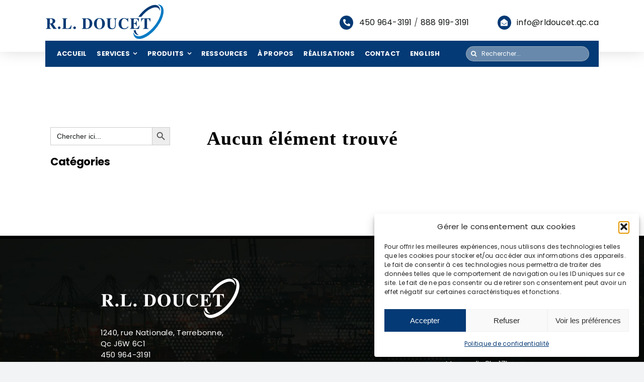

--- FILE ---
content_type: image/svg+xml
request_url: https://rldoucet.com/wp-content/uploads/2022/12/LOGO_RLDOUCET_BLANC-svg.svg
body_size: 1493
content:
<?xml version="1.0" encoding="UTF-8"?>
<svg xmlns="http://www.w3.org/2000/svg" version="1.2" viewBox="0 0 588 183" width="588" height="183">
  <title>LOGO_RLDOUCET_BLANC-svg</title>
  <style>
		.s0 { fill: #ffffff } 
	</style>
  <g id="Layer">
    <g id="Layer">
      <path id="Layer" fill-rule="evenodd" class="s0" d="m39.6 127.6l-15.6-23.7h-2.2v14.9c0 5.5 0.8 6.2 6.7 6.9v1.9h-25.6v-1.9c5.9-0.7 6.7-1.2 6.7-7.2v-32.6c0-5.9-1.1-7.2-6.7-7.6v-1.9h23.3c14.8 0 22.4 4.3 22.4 13.1 0 3.4-1.2 6.8-3.4 8.9-2.1 1.9-4.1 3.1-8.5 4.3l15.1 21.3c0.7 1 2 1.7 3.3 1.7v1.9h-15.5zm-17.7-26.1c9.9-0.1 13.8-2.1 13.8-11.3 0-8-2.8-11.2-9.8-11.2-3 0-4 0.9-4 3.4z"></path>
      <path id="Layer" class="s0" d="m68.1 128.6c-3.6 0-6.4-2.7-6.4-6.4 0-3.5 2.9-6.4 6.5-6.4 3.4 0 6.3 3 6.3 6.4 0 3.6-2.9 6.4-6.4 6.4z"></path>
      <path id="Layer" class="s0" d="m125.7 127.6h-43.7v-1.9c5.5-0.7 6.5-1.5 6.5-5.5v-36.2c0-4.3-1.3-5.3-6.5-5.7v-1.8l26.4-0.1v1.9c-6.6 0.3-7.6 1.3-7.6 7.5v35.1c0 3.2 1.5 4.4 6.4 4.4 6.3 0 9.8-1.4 12.9-4.2 2.6-2.3 4.5-6 6.6-10.7h2.2z"></path>
      <path id="Layer" class="s0" d="m143.6 128.6c-3.7 0-6.4-2.7-6.4-6.4 0-3.5 2.9-6.4 6.4-6.4 3.5 0 6.4 3 6.4 6.4 0 3.6-2.9 6.4-6.4 6.4z"></path>
      <path id="Layer" fill-rule="evenodd" class="s0" d="m202.7 76.5c17.2 0 27.5 9.4 27.5 25 0 7.8-3.2 15.2-8.7 20-4.6 4-11.4 6.1-19.1 6.1h-23.3v-1.9c4.3-0.1 6.2-1.9 6.2-5.5v-36.8c0-3.5-1.4-4.6-6.2-5v-1.9c0 0 23.6 0 23.6 0zm-5.1 43.5c0 3.4 1 5 4.4 5 5 0 8.7-1.9 11.2-5.5 2.4-3.4 3.8-10.2 3.8-16.9 0-6.5-0.9-12.1-3.1-15.9-2.9-5-6.6-7.7-12.3-7.7-3 0-4 1.2-4 3.3z"></path>
      <path id="Layer" fill-rule="evenodd" class="s0" d="m265 129c-15.7 0-26.7-11-26.7-26.7 0-16.1 11.4-27 27.2-27 15.2 0 26.4 11.3 26.4 26.9 0 15.8-11.2 26.8-26.9 26.8zm-0.2-51.2c-8.3 0-13.1 8.9-13.1 24.8 0 16 4.8 23.9 13.5 23.9 8.7 0 13.3-8.1 13.3-23.7 0-16.1-4.9-25-13.7-25z"></path>
      <path id="Layer" class="s0" d="m350.6 78.3c-4.8 0.8-5.9 2-5.9 6.5v23.7c0 7.6-2 13.4-5.7 16.4-3.3 2.6-8.6 4.1-14 4.1-5.6 0-10.4-1.2-14-4.1-4.3-3.4-6-7.4-6-14.8v-24.5c0-6.1-0.9-6.7-6.2-7.3v-1.9h25.4v1.9c-5.9 0.5-7.2 1.5-7.2 7.7v24c0 10.6 3.7 15.3 11.1 15.3q13.3 0 13.3-16.8v-22.7c0-5.5-1.8-7-7.4-7.5v-1.9h16.6z"></path>
      <path id="Layer" class="s0" d="m407.2 118c-7 8.7-13.1 11-21.8 11-16.2 0-26.5-11.1-26.5-25.8 0-16.1 10.9-27.9 26.3-27.9 3.6 0 7.4 0.8 11.8 2.7 1.8 0.7 2.7 1 3.5 1 1.4 0 2.2-0.7 3.3-3.5h2.1v17.8h-1.9c-1.5-4.1-3.3-6.6-5.1-8.7-3.5-4.1-7.6-6.8-12.6-6.8-8 0-14 8.6-14 23.7 0 7.6 0.9 13.2 4.1 18.2 2.2 3.5 6.7 5.7 11.2 5.7 3.3 0 6.5-0.9 9.5-2.5 2.4-1.4 4.5-3.3 7.9-6.8z"></path>
      <path id="Layer" class="s0" d="m458.4 127.6h-44.3v-1.9c5.6-0.6 6.7-1.8 6.7-5.7v-36.3c0-3.8-1.5-5.1-6.7-5.3v-1.9h43.7v15.2h-1.9c-1.8-10.2-5.6-12.7-18-12.7-3.9 0-4.9 1.2-4.9 4.1v17.1c8-0.1 11.4-2.5 12.3-11.3h2v25.6h-2c-0.8-9.1-4-11.8-12.3-11.8v18.3c0 3.3 1.4 4.3 6.3 4.3 5.9 0 10.2-1.2 13.8-4.1 2.5-2.1 3.9-4.4 6.2-9.3h2.1z"></path>
      <path id="Layer" class="s0" d="m512.4 91.7c-1.3-9.1-5.3-12.5-14.6-12.8v39.9c0 5.7 0.9 6.5 7.4 6.9v1.9h-27v-1.9c6.5-0.5 7.4-1.3 7.4-6.9v-39.9c-9.4 0.3-13.4 3.7-14.6 12.8h-2.2l0.2-15.3h45.4l0.1 15.3z"></path>
    </g>
    <path id="Layer" class="s0" d="m431.1 143.2c1.5 3.3 2.3 6.1 3.8 8.5 4.5 7.4 10.9 10.3 17.9 11.1 7.4 0.9 14.2-0.5 20.8-2.9 21.3-7.8 38.6-21.9 54.1-38.9 11-12.1 20.6-25.6 28-41 5.8-12.1 10.7-24.8 11.4-39.4 0.3-8.1-0.7-16-6.2-23-2.3-3-5.2-5.1-8.4-6.5-0.8-0.3-1.7-0.5-2.4-1.4 10.9-1.6 23.2 5.3 27.2 19.1 2.6 9 2 17.7 0.4 26.3-3 16-9.4 29.9-17.1 43-14.4 24.4-32.6 44.5-54.5 60.1-12.4 8.8-25.6 15.7-40.9 17.9-6.2 0.9-12.5 0.5-18.8-2.4-7.3-3.2-11.8-9.3-14-17.5-1.1-4.1-1.8-8.2-1.3-13z"></path>
    <path id="Layer" class="s0" d="m561.4 40.3c-1-2.3-1.6-4.3-2.6-6.1-3.5-6-8.4-9.1-14.4-10.3-6.7-1.2-13.1 0-19.2 2.2-11.8 4.1-22.4 10.6-32 18.8-8.7 7.4-16.7 15.6-23.8 24.7h-14.3c6.6-9.6 14.2-18.3 22.4-26.4 12.5-12.4 26.4-22.5 42.8-28.4 6.5-2.4 13.3-3.7 20.5-2.8 11.9 1.4 19.3 9.6 20.8 23 0.2 1.7 0.7 3.4-0.2 5.3z"></path>
    <path id="Layer" class="s0" d="m457.4 156.6c-5.2 2.2-14.5-1.7-19-7.7-3.3-4.4-4.9-9.3-5.5-14.5h10.2c0.2 6.6 2.1 12.8 7.3 17.9 2 2 4.4 3 7 4.3z"></path>
  </g>
</svg>


--- FILE ---
content_type: image/svg+xml
request_url: https://rldoucet.com/wp-content/uploads/2022/12/LOGO_RLDOUCET_COULEUR-ai.svg
body_size: 1545
content:
<?xml version="1.0" encoding="UTF-8"?>
<svg xmlns="http://www.w3.org/2000/svg" version="1.2" viewBox="0 0 591 186" width="591" height="186">
  <title>LOGO_RLDOUCET_COULEUR-ai</title>
  <style>
		.s0 { fill: #043a75 } 
		.s1 { fill: #087bc4 } 
	</style>
  <g id="Layer 1">
    <g id="&lt;Group&gt;">
      <g id="&lt;Group&gt;">
        <path id="&lt;Compound Path&gt;" fill-rule="evenodd" class="s0" d="m39.6 127.6l-15.6-23.7h-2.2v14.9c0 5.5 0.8 6.2 6.7 6.9v1.9h-25.6v-1.9c5.9-0.7 6.7-1.2 6.7-7.2v-32.6c0-5.9-1.1-7.2-6.7-7.6v-1.9h23.3c14.8 0 22.4 4.4 22.4 13.1 0 3.4-1.2 6.9-3.4 8.9-2.1 1.9-4.1 3.1-8.4 4.3l15 21.4c0.7 0.9 2 1.6 3.3 1.6v1.9zm-17.7-26.1c9.9-0.1 13.8-2 13.8-11.3 0-8-2.8-11.2-9.8-11.2-3 0-4 0.9-4 3.4z"></path>
        <path id="&lt;Compound Path&gt;" class="s0" d="m68.1 128.6c-3.6 0-6.4-2.7-6.4-6.4 0-3.5 2.9-6.4 6.5-6.4 3.4 0 6.3 3 6.3 6.4 0 3.6-2.9 6.4-6.4 6.4z"></path>
        <path id="&lt;Compound Path&gt;" class="s0" d="m125.7 127.6h-43.7v-1.9c5.5-0.7 6.5-1.5 6.5-5.5v-36.2c0-4.3-1.3-5.4-6.5-5.7v-1.9h26.4v1.9c-6.6 0.3-7.6 1.3-7.6 7.5v35.1c0 3.2 1.5 4.4 6.4 4.4 6.3 0 9.8-1.4 12.9-4.2 2.6-2.3 4.5-6 6.6-10.7h2.2z"></path>
        <path id="&lt;Compound Path&gt;" class="s0" d="m143.5 128.6c-3.6 0-6.3-2.7-6.3-6.4 0-3.5 2.9-6.4 6.4-6.4 3.5 0 6.4 3 6.4 6.4 0 3.6-2.9 6.4-6.5 6.4z"></path>
        <path id="&lt;Compound Path&gt;" fill-rule="evenodd" class="s0" d="m202.7 76.4c17.2 0 27.5 9.5 27.5 25.1 0 7.8-3.2 15.2-8.7 20-4.6 4-11.4 6.1-19.1 6.1h-23.4v-1.9c4.4-0.1 6.3-1.9 6.3-5.5v-36.8c0-3.5-1.4-4.6-6.3-5.1v-1.9zm-5 43.6c0 3.4 1 5 4.4 5 5 0 8.7-1.9 11.2-5.5 2.4-3.4 3.8-10.2 3.8-16.9 0-6.5-0.9-12.1-3.1-15.9-2.9-5-6.6-7.7-12.3-7.7-3 0-4 1.2-4 3.4z"></path>
        <path id="&lt;Compound Path&gt;" fill-rule="evenodd" class="s0" d="m265 129c-15.6 0-26.7-11-26.7-26.7 0-16.1 11.4-27 27.2-27 15.2 0 26.4 11.3 26.4 27 0 15.7-11.2 26.7-26.9 26.7zm-0.2-51.2c-8.3 0-13.1 8.9-13.1 24.8 0 16 4.8 24 13.5 24 8.7 0 13.3-8.2 13.3-23.8 0-16.1-4.9-25-13.7-25z"></path>
        <path id="&lt;Compound Path&gt;" class="s0" d="m350.6 78.3c-4.8 0.8-5.9 2-5.9 6.5v23.7c0 7.6-2 13.4-5.7 16.4-3.3 2.6-8.6 4.1-14 4.1-5.6 0-10.4-1.2-14-4-4.3-3.4-6-7.5-6-14.9v-24.5c0-6.1-0.9-6.7-6.2-7.3v-1.9h25.4v1.9c-5.9 0.5-7.2 1.5-7.2 7.7v24.1c0 10.5 3.7 15.2 11.1 15.2 8.8 0 13.3-5.6 13.3-16.8v-22.7c0-5.5-1.8-7-7.4-7.5v-1.9h16.6z"></path>
        <path id="&lt;Compound Path&gt;" class="s0" d="m407.2 118c-7 8.7-13.1 11-21.8 11-16.2 0-26.5-11.1-26.5-25.8 0-16.1 10.9-27.9 26.3-27.9 3.6 0 7.4 0.8 11.8 2.7 1.8 0.7 2.7 1 3.5 1 1.4 0 2.2-0.7 3.3-3.5h2.1v17.8h-1.9c-1.5-4.1-3.3-6.6-5.1-8.7-3.5-4.1-7.6-6.8-12.6-6.8-8 0-14 8.6-14 23.7 0 7.6 0.9 13.2 4.1 18.2 2.2 3.4 6.7 5.7 11.2 5.7 3.3 0 6.5-0.9 9.5-2.6 2.4-1.3 4.5-3.2 7.9-6.7z"></path>
        <path id="&lt;Compound Path&gt;" class="s0" d="m458.4 127.6h-44.3v-1.9c5.6-0.6 6.7-1.8 6.7-5.7v-36.3c0-3.8-1.5-5.1-6.7-5.4v-1.9h43.7v15.3h-1.9c-1.7-10.2-5.6-12.7-17.9-12.7-4 0-5 1.2-5 4.1v17c8.1 0 11.4-2.5 12.3-11.2h2v25.5h-2c-0.8-9-4-11.7-12.3-11.7v18.3c0 3.3 1.4 4.3 6.3 4.3 5.9 0 10.2-1.2 13.8-4.1 2.6-2.1 3.9-4.4 6.2-9.3h2.1z"></path>
        <path id="&lt;Compound Path&gt;" class="s0" d="m512.4 91.7c-1.3-9-5.3-12.5-14.6-12.8v39.9c0 5.7 0.9 6.5 7.4 6.9v1.9h-27v-1.9c6.5-0.5 7.4-1.3 7.4-6.9v-39.9c-9.4 0.3-13.4 3.8-14.6 12.8h-2.2l0.2-15.3h45.4l0.1 15.3z"></path>
      </g>
      <path id="&lt;Path&gt;" class="s1" d="m431.1 143.2c1.5 3.3 2.3 6.1 3.8 8.5 4.5 7.4 10.9 10.3 17.9 11.1 7.4 0.9 14.3-0.5 20.9-2.9 21.2-7.8 38.5-21.9 54-38.9 11-12.1 20.6-25.6 28-41 5.8-12.1 10.7-24.8 11.4-39.4 0.4-8.1-0.6-16-6.1-23-2.4-3-5.3-5.1-8.5-6.5-0.8-0.3-1.6-0.5-2.4-1.4 11-1.6 23.3 5.3 27.2 19.1 2.6 9 2 17.7 0.4 26.3-3 16-9.3 29.9-17.1 43-14.3 24.4-32.6 44.4-54.5 60.1-12.4 8.8-25.6 15.7-40.9 17.9-6.2 0.9-12.5 0.5-18.8-2.4-7.2-3.2-11.7-9.3-14-17.5-1.1-4.1-1.8-8.2-1.3-13z"></path>
      <path id="&lt;Path&gt;" class="s0" d="m561.4 40.3c-1-2.3-1.6-4.3-2.6-6.1-3.5-6-8.5-9.2-14.4-10.3-6.7-1.2-13.1 0-19.2 2.2-11.8 4.1-22.4 10.6-32 18.8-8.7 7.4-16.7 15.6-23.8 24.7h-14.3c6.6-9.6 14.2-18.3 22.4-26.4 12.5-12.4 26.4-22.5 42.8-28.4 6.5-2.4 13.3-3.8 20.5-2.9 11.9 1.5 19.3 9.7 20.8 23.1 0.2 1.7 0.6 3.4-0.2 5.3z"></path>
      <path id="&lt;Path&gt;" class="s0" d="m457.4 156.6c-5.2 2.1-14.5-1.7-19-7.7-3.3-4.4-4.9-9.3-5.5-14.5h10.2c0.2 6.6 2.1 12.8 7.3 17.9 2 2 4.4 3 7 4.3z"></path>
    </g>
  </g>
</svg>
